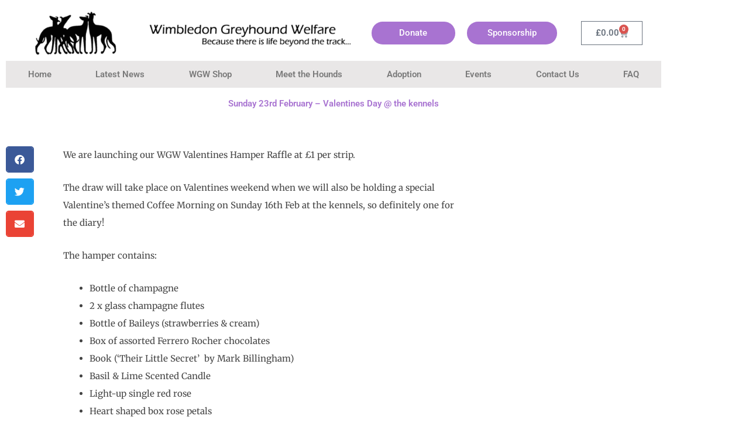

--- FILE ---
content_type: text/css
request_url: https://www.hershamhounds.org.uk/wp-content/uploads/elementor/css/post-121.css?ver=1768728270
body_size: 740
content:
.elementor-widget-theme-site-logo .widget-image-caption{color:var( --e-global-color-text );font-family:var( --e-global-typography-text-font-family ), Sans-serif;font-weight:var( --e-global-typography-text-font-weight );}.elementor-121 .elementor-element.elementor-element-8066f84{text-align:start;}.elementor-121 .elementor-element.elementor-element-8066f84 img{width:100%;}.elementor-bc-flex-widget .elementor-121 .elementor-element.elementor-element-f08f124.elementor-column .elementor-widget-wrap{align-items:center;}.elementor-121 .elementor-element.elementor-element-f08f124.elementor-column.elementor-element[data-element_type="column"] > .elementor-widget-wrap.elementor-element-populated{align-content:center;align-items:center;}.elementor-121 .elementor-element.elementor-element-f08f124.elementor-column > .elementor-widget-wrap{justify-content:center;}.elementor-widget-button .elementor-button{background-color:var( --e-global-color-accent );font-family:var( --e-global-typography-accent-font-family ), Sans-serif;font-weight:var( --e-global-typography-accent-font-weight );}.elementor-121 .elementor-element.elementor-element-9910c51 .elementor-button{background-color:#a873d1;border-radius:30px 30px 30px 30px;}.elementor-bc-flex-widget .elementor-121 .elementor-element.elementor-element-cc3584e.elementor-column .elementor-widget-wrap{align-items:center;}.elementor-121 .elementor-element.elementor-element-cc3584e.elementor-column.elementor-element[data-element_type="column"] > .elementor-widget-wrap.elementor-element-populated{align-content:center;align-items:center;}.elementor-121 .elementor-element.elementor-element-cc3584e.elementor-column > .elementor-widget-wrap{justify-content:center;}.elementor-121 .elementor-element.elementor-element-d49ee0b .elementor-button{background-color:#a873d1;border-radius:30px 30px 30px 30px;}.elementor-bc-flex-widget .elementor-121 .elementor-element.elementor-element-7a2a92d.elementor-column .elementor-widget-wrap{align-items:center;}.elementor-121 .elementor-element.elementor-element-7a2a92d.elementor-column.elementor-element[data-element_type="column"] > .elementor-widget-wrap.elementor-element-populated{align-content:center;align-items:center;}.elementor-121 .elementor-element.elementor-element-7a2a92d.elementor-column > .elementor-widget-wrap{justify-content:center;}.elementor-widget-woocommerce-menu-cart .elementor-menu-cart__toggle .elementor-button{font-family:var( --e-global-typography-primary-font-family ), Sans-serif;font-weight:var( --e-global-typography-primary-font-weight );}.elementor-widget-woocommerce-menu-cart .elementor-menu-cart__product-name a{font-family:var( --e-global-typography-primary-font-family ), Sans-serif;font-weight:var( --e-global-typography-primary-font-weight );}.elementor-widget-woocommerce-menu-cart .elementor-menu-cart__product-price{font-family:var( --e-global-typography-primary-font-family ), Sans-serif;font-weight:var( --e-global-typography-primary-font-weight );}.elementor-widget-woocommerce-menu-cart .elementor-menu-cart__footer-buttons .elementor-button{font-family:var( --e-global-typography-primary-font-family ), Sans-serif;font-weight:var( --e-global-typography-primary-font-weight );}.elementor-widget-woocommerce-menu-cart .elementor-menu-cart__footer-buttons a.elementor-button--view-cart{font-family:var( --e-global-typography-primary-font-family ), Sans-serif;font-weight:var( --e-global-typography-primary-font-weight );}.elementor-widget-woocommerce-menu-cart .elementor-menu-cart__footer-buttons a.elementor-button--checkout{font-family:var( --e-global-typography-primary-font-family ), Sans-serif;font-weight:var( --e-global-typography-primary-font-weight );}.elementor-widget-woocommerce-menu-cart .woocommerce-mini-cart__empty-message{font-family:var( --e-global-typography-primary-font-family ), Sans-serif;font-weight:var( --e-global-typography-primary-font-weight );}.elementor-121 .elementor-element.elementor-element-6659e63{--main-alignment:center;--divider-style:solid;--subtotal-divider-style:solid;--elementor-remove-from-cart-button:none;--remove-from-cart-button:block;--cart-border-style:none;--cart-footer-layout:1fr 1fr;--products-max-height-sidecart:calc(100vh - 240px);--products-max-height-minicart:calc(100vh - 385px);}.elementor-121 .elementor-element.elementor-element-6659e63 .widget_shopping_cart_content{--subtotal-divider-left-width:0;--subtotal-divider-right-width:0;}.elementor-widget-nav-menu .elementor-nav-menu .elementor-item{font-family:var( --e-global-typography-primary-font-family ), Sans-serif;font-weight:var( --e-global-typography-primary-font-weight );}.elementor-widget-nav-menu .elementor-nav-menu--main .elementor-item{color:var( --e-global-color-text );fill:var( --e-global-color-text );}.elementor-widget-nav-menu .elementor-nav-menu--main .elementor-item:hover,
					.elementor-widget-nav-menu .elementor-nav-menu--main .elementor-item.elementor-item-active,
					.elementor-widget-nav-menu .elementor-nav-menu--main .elementor-item.highlighted,
					.elementor-widget-nav-menu .elementor-nav-menu--main .elementor-item:focus{color:var( --e-global-color-accent );fill:var( --e-global-color-accent );}.elementor-widget-nav-menu .elementor-nav-menu--main:not(.e--pointer-framed) .elementor-item:before,
					.elementor-widget-nav-menu .elementor-nav-menu--main:not(.e--pointer-framed) .elementor-item:after{background-color:var( --e-global-color-accent );}.elementor-widget-nav-menu .e--pointer-framed .elementor-item:before,
					.elementor-widget-nav-menu .e--pointer-framed .elementor-item:after{border-color:var( --e-global-color-accent );}.elementor-widget-nav-menu{--e-nav-menu-divider-color:var( --e-global-color-text );}.elementor-widget-nav-menu .elementor-nav-menu--dropdown .elementor-item, .elementor-widget-nav-menu .elementor-nav-menu--dropdown  .elementor-sub-item{font-family:var( --e-global-typography-accent-font-family ), Sans-serif;font-weight:var( --e-global-typography-accent-font-weight );}.elementor-121 .elementor-element.elementor-element-8eaf0a9 > .elementor-widget-container{background-color:#E9E7E7;}.elementor-121 .elementor-element.elementor-element-8eaf0a9 .elementor-menu-toggle{margin:0 auto;}.elementor-121 .elementor-element.elementor-element-8eaf0a9 .elementor-nav-menu--main .elementor-item:hover,
					.elementor-121 .elementor-element.elementor-element-8eaf0a9 .elementor-nav-menu--main .elementor-item.elementor-item-active,
					.elementor-121 .elementor-element.elementor-element-8eaf0a9 .elementor-nav-menu--main .elementor-item.highlighted,
					.elementor-121 .elementor-element.elementor-element-8eaf0a9 .elementor-nav-menu--main .elementor-item:focus{color:#fff;}.elementor-121 .elementor-element.elementor-element-8eaf0a9 .elementor-nav-menu--main:not(.e--pointer-framed) .elementor-item:before,
					.elementor-121 .elementor-element.elementor-element-8eaf0a9 .elementor-nav-menu--main:not(.e--pointer-framed) .elementor-item:after{background-color:#a873d1;}.elementor-121 .elementor-element.elementor-element-8eaf0a9 .e--pointer-framed .elementor-item:before,
					.elementor-121 .elementor-element.elementor-element-8eaf0a9 .e--pointer-framed .elementor-item:after{border-color:#a873d1;}.elementor-121 .elementor-element.elementor-element-8eaf0a9 .elementor-nav-menu--dropdown{background-color:x;}.elementor-121 .elementor-element.elementor-element-8eaf0a9 .elementor-nav-menu--dropdown a:hover,
					.elementor-121 .elementor-element.elementor-element-8eaf0a9 .elementor-nav-menu--dropdown a:focus,
					.elementor-121 .elementor-element.elementor-element-8eaf0a9 .elementor-nav-menu--dropdown a.elementor-item-active,
					.elementor-121 .elementor-element.elementor-element-8eaf0a9 .elementor-nav-menu--dropdown a.highlighted{background-color:#a873d1;}.elementor-theme-builder-content-area{height:400px;}.elementor-location-header:before, .elementor-location-footer:before{content:"";display:table;clear:both;}@media(max-width:767px){.elementor-121 .elementor-element.elementor-element-8066f84{text-align:center;}}@media(min-width:768px){.elementor-121 .elementor-element.elementor-element-ed7fb3a{width:54.911%;}.elementor-121 .elementor-element.elementor-element-f08f124{width:14.552%;}.elementor-121 .elementor-element.elementor-element-cc3584e{width:15.536%;}.elementor-121 .elementor-element.elementor-element-7a2a92d{width:14.936%;}}

--- FILE ---
content_type: text/css
request_url: https://www.hershamhounds.org.uk/wp-content/uploads/elementor/css/post-422.css?ver=1768728270
body_size: 907
content:
.elementor-422 .elementor-element.elementor-element-2c6117f6{border-style:solid;border-width:3px 0px 0px 0px;border-color:#02d3c9;padding:50px 0px 50px 0px;}.elementor-widget-heading .elementor-heading-title{font-family:var( --e-global-typography-primary-font-family ), Sans-serif;font-weight:var( --e-global-typography-primary-font-weight );color:var( --e-global-color-primary );}.elementor-422 .elementor-element.elementor-element-33207255{text-align:center;}.elementor-422 .elementor-element.elementor-element-33207255 .elementor-heading-title{font-size:18px;font-weight:500;color:#a873d1;}.elementor-422 .elementor-element.elementor-element-685d6010{margin-top:30px;margin-bottom:0px;}.elementor-widget-icon-list .elementor-icon-list-item:not(:last-child):after{border-color:var( --e-global-color-text );}.elementor-widget-icon-list .elementor-icon-list-icon i{color:var( --e-global-color-primary );}.elementor-widget-icon-list .elementor-icon-list-icon svg{fill:var( --e-global-color-primary );}.elementor-widget-icon-list .elementor-icon-list-item > .elementor-icon-list-text, .elementor-widget-icon-list .elementor-icon-list-item > a{font-family:var( --e-global-typography-text-font-family ), Sans-serif;font-weight:var( --e-global-typography-text-font-weight );}.elementor-widget-icon-list .elementor-icon-list-text{color:var( --e-global-color-secondary );}.elementor-422 .elementor-element.elementor-element-666a2b92 .elementor-icon-list-items:not(.elementor-inline-items) .elementor-icon-list-item:not(:last-child){padding-block-end:calc(14px/2);}.elementor-422 .elementor-element.elementor-element-666a2b92 .elementor-icon-list-items:not(.elementor-inline-items) .elementor-icon-list-item:not(:first-child){margin-block-start:calc(14px/2);}.elementor-422 .elementor-element.elementor-element-666a2b92 .elementor-icon-list-items.elementor-inline-items .elementor-icon-list-item{margin-inline:calc(14px/2);}.elementor-422 .elementor-element.elementor-element-666a2b92 .elementor-icon-list-items.elementor-inline-items{margin-inline:calc(-14px/2);}.elementor-422 .elementor-element.elementor-element-666a2b92 .elementor-icon-list-items.elementor-inline-items .elementor-icon-list-item:after{inset-inline-end:calc(-14px/2);}.elementor-422 .elementor-element.elementor-element-666a2b92 .elementor-icon-list-icon i{color:rgba(0,0,0,0.23);transition:color 0.3s;}.elementor-422 .elementor-element.elementor-element-666a2b92 .elementor-icon-list-icon svg{fill:rgba(0,0,0,0.23);transition:fill 0.3s;}.elementor-422 .elementor-element.elementor-element-666a2b92{--e-icon-list-icon-size:13px;--icon-vertical-offset:0px;}.elementor-422 .elementor-element.elementor-element-666a2b92 .elementor-icon-list-icon{padding-inline-end:9px;}.elementor-422 .elementor-element.elementor-element-666a2b92 .elementor-icon-list-item > .elementor-icon-list-text, .elementor-422 .elementor-element.elementor-element-666a2b92 .elementor-icon-list-item > a{font-size:13px;font-weight:normal;}.elementor-422 .elementor-element.elementor-element-666a2b92 .elementor-icon-list-text{color:rgba(0,0,0,0.79);transition:color 0.3s;}.elementor-422 .elementor-element.elementor-element-666a2b92 .elementor-icon-list-item:hover .elementor-icon-list-text{color:#02d3c9;}.elementor-422 .elementor-element.elementor-element-84282af .elementor-icon-list-items:not(.elementor-inline-items) .elementor-icon-list-item:not(:last-child){padding-block-end:calc(14px/2);}.elementor-422 .elementor-element.elementor-element-84282af .elementor-icon-list-items:not(.elementor-inline-items) .elementor-icon-list-item:not(:first-child){margin-block-start:calc(14px/2);}.elementor-422 .elementor-element.elementor-element-84282af .elementor-icon-list-items.elementor-inline-items .elementor-icon-list-item{margin-inline:calc(14px/2);}.elementor-422 .elementor-element.elementor-element-84282af .elementor-icon-list-items.elementor-inline-items{margin-inline:calc(-14px/2);}.elementor-422 .elementor-element.elementor-element-84282af .elementor-icon-list-items.elementor-inline-items .elementor-icon-list-item:after{inset-inline-end:calc(-14px/2);}.elementor-422 .elementor-element.elementor-element-84282af .elementor-icon-list-icon i{color:rgba(0,0,0,0.23);transition:color 0.3s;}.elementor-422 .elementor-element.elementor-element-84282af .elementor-icon-list-icon svg{fill:rgba(0,0,0,0.23);transition:fill 0.3s;}.elementor-422 .elementor-element.elementor-element-84282af{--e-icon-list-icon-size:13px;--icon-vertical-offset:0px;}.elementor-422 .elementor-element.elementor-element-84282af .elementor-icon-list-icon{padding-inline-end:9px;}.elementor-422 .elementor-element.elementor-element-84282af .elementor-icon-list-item > .elementor-icon-list-text, .elementor-422 .elementor-element.elementor-element-84282af .elementor-icon-list-item > a{font-size:13px;font-weight:normal;}.elementor-422 .elementor-element.elementor-element-84282af .elementor-icon-list-text{color:rgba(0,0,0,0.79);transition:color 0.3s;}.elementor-422 .elementor-element.elementor-element-84282af .elementor-icon-list-item:hover .elementor-icon-list-text{color:#02d3c9;}.elementor-422 .elementor-element.elementor-element-79b9dc6d .elementor-icon-list-items:not(.elementor-inline-items) .elementor-icon-list-item:not(:last-child){padding-block-end:calc(14px/2);}.elementor-422 .elementor-element.elementor-element-79b9dc6d .elementor-icon-list-items:not(.elementor-inline-items) .elementor-icon-list-item:not(:first-child){margin-block-start:calc(14px/2);}.elementor-422 .elementor-element.elementor-element-79b9dc6d .elementor-icon-list-items.elementor-inline-items .elementor-icon-list-item{margin-inline:calc(14px/2);}.elementor-422 .elementor-element.elementor-element-79b9dc6d .elementor-icon-list-items.elementor-inline-items{margin-inline:calc(-14px/2);}.elementor-422 .elementor-element.elementor-element-79b9dc6d .elementor-icon-list-items.elementor-inline-items .elementor-icon-list-item:after{inset-inline-end:calc(-14px/2);}.elementor-422 .elementor-element.elementor-element-79b9dc6d .elementor-icon-list-icon i{color:rgba(0,0,0,0.23);transition:color 0.3s;}.elementor-422 .elementor-element.elementor-element-79b9dc6d .elementor-icon-list-icon svg{fill:rgba(0,0,0,0.23);transition:fill 0.3s;}.elementor-422 .elementor-element.elementor-element-79b9dc6d{--e-icon-list-icon-size:13px;--icon-vertical-offset:0px;}.elementor-422 .elementor-element.elementor-element-79b9dc6d .elementor-icon-list-icon{padding-inline-end:9px;}.elementor-422 .elementor-element.elementor-element-79b9dc6d .elementor-icon-list-item > .elementor-icon-list-text, .elementor-422 .elementor-element.elementor-element-79b9dc6d .elementor-icon-list-item > a{font-size:13px;font-weight:normal;}.elementor-422 .elementor-element.elementor-element-79b9dc6d .elementor-icon-list-text{color:rgba(0,0,0,0.79);transition:color 0.3s;}.elementor-422 .elementor-element.elementor-element-79b9dc6d .elementor-icon-list-item:hover .elementor-icon-list-text{color:#02d3c9;}.elementor-422 .elementor-element.elementor-element-78ad7938 > .elementor-container > .elementor-column > .elementor-widget-wrap{align-content:center;align-items:center;}.elementor-422 .elementor-element.elementor-element-78ad7938:not(.elementor-motion-effects-element-type-background), .elementor-422 .elementor-element.elementor-element-78ad7938 > .elementor-motion-effects-container > .elementor-motion-effects-layer{background-color:#f4f4f4;}.elementor-422 .elementor-element.elementor-element-78ad7938 > .elementor-container{min-height:50px;}.elementor-422 .elementor-element.elementor-element-78ad7938{transition:background 0.3s, border 0.3s, border-radius 0.3s, box-shadow 0.3s;}.elementor-422 .elementor-element.elementor-element-78ad7938 > .elementor-background-overlay{transition:background 0.3s, border-radius 0.3s, opacity 0.3s;}.elementor-422 .elementor-element.elementor-element-4d6176b3{text-align:start;}.elementor-422 .elementor-element.elementor-element-4d6176b3 .elementor-heading-title{font-size:12px;font-weight:300;text-transform:uppercase;color:#7a7a7a;}.elementor-422 .elementor-element.elementor-element-3791dbd4{text-align:end;}.elementor-422 .elementor-element.elementor-element-3791dbd4 .elementor-heading-title{font-size:12px;font-weight:300;text-transform:uppercase;color:#7a7a7a;}.elementor-422 .elementor-element.elementor-element-8610c83{text-align:center;}.elementor-422 .elementor-element.elementor-element-8610c83 .elementor-heading-title{color:rgba(0,0,0,0.46);}.elementor-widget-text-editor{font-family:var( --e-global-typography-text-font-family ), Sans-serif;font-weight:var( --e-global-typography-text-font-weight );color:var( --e-global-color-text );}.elementor-widget-text-editor.elementor-drop-cap-view-stacked .elementor-drop-cap{background-color:var( --e-global-color-primary );}.elementor-widget-text-editor.elementor-drop-cap-view-framed .elementor-drop-cap, .elementor-widget-text-editor.elementor-drop-cap-view-default .elementor-drop-cap{color:var( --e-global-color-primary );border-color:var( --e-global-color-primary );}.elementor-422 .elementor-element.elementor-element-d7371f7{text-align:center;color:#000000;}.elementor-theme-builder-content-area{height:400px;}.elementor-location-header:before, .elementor-location-footer:before{content:"";display:table;clear:both;}@media(max-width:1024px) and (min-width:768px){.elementor-422 .elementor-element.elementor-element-53db3809{width:33%;}}@media(max-width:1024px){.elementor-422 .elementor-element.elementor-element-2c6117f6{padding:30px 20px 30px 20px;}.elementor-422 .elementor-element.elementor-element-666a2b92 .elementor-icon-list-item > .elementor-icon-list-text, .elementor-422 .elementor-element.elementor-element-666a2b92 .elementor-icon-list-item > a{font-size:13px;}.elementor-422 .elementor-element.elementor-element-84282af .elementor-icon-list-item > .elementor-icon-list-text, .elementor-422 .elementor-element.elementor-element-84282af .elementor-icon-list-item > a{font-size:13px;}.elementor-422 .elementor-element.elementor-element-79b9dc6d .elementor-icon-list-item > .elementor-icon-list-text, .elementor-422 .elementor-element.elementor-element-79b9dc6d .elementor-icon-list-item > a{font-size:13px;}.elementor-422 .elementor-element.elementor-element-78ad7938{padding:5px 20px 5px 20px;}}@media(max-width:767px){.elementor-422 .elementor-element.elementor-element-2c6117f6{padding:30px 20px 30px 20px;}.elementor-422 .elementor-element.elementor-element-53db3809{width:100%;}.elementor-422 .elementor-element.elementor-element-53db3809 > .elementor-element-populated{margin:30px 0px 0px 0px;--e-column-margin-right:0px;--e-column-margin-left:0px;}.elementor-422 .elementor-element.elementor-element-31802481{width:50%;}.elementor-422 .elementor-element.elementor-element-1ae9c45e{width:50%;}.elementor-422 .elementor-element.elementor-element-4d6176b3{text-align:center;}.elementor-422 .elementor-element.elementor-element-3791dbd4{text-align:center;}}

--- FILE ---
content_type: text/css
request_url: https://www.hershamhounds.org.uk/wp-content/uploads/elementor/css/post-247.css?ver=1768728374
body_size: 319
content:
.elementor-widget-theme-post-title .elementor-heading-title{font-family:var( --e-global-typography-primary-font-family ), Sans-serif;font-weight:var( --e-global-typography-primary-font-weight );color:var( --e-global-color-primary );}.elementor-247 .elementor-element.elementor-element-cf5b2a7{text-align:center;}.elementor-247 .elementor-element.elementor-element-cf5b2a7 .elementor-heading-title{color:#a873d1;}.elementor-247 .elementor-element.elementor-element-7824a341 > .elementor-container{max-width:800px;}.elementor-247 .elementor-element.elementor-element-7824a341{margin-top:45px;margin-bottom:45px;}.elementor-247 .elementor-element.elementor-element-3173bf3e{--grid-side-margin:10px;--grid-column-gap:10px;--grid-row-gap:10px;--grid-bottom-margin:10px;}.elementor-247 .elementor-element.elementor-element-3173bf3e .elementor-share-btn{border-width:2px;}.elementor-247 .elementor-element.elementor-element-3c831cfb > .elementor-element-populated{margin:0px 0px 0px 30px;--e-column-margin-right:0px;--e-column-margin-left:30px;}.elementor-widget-theme-post-content{color:var( --e-global-color-text );font-family:var( --e-global-typography-text-font-family ), Sans-serif;font-weight:var( --e-global-typography-text-font-weight );}.elementor-247 .elementor-element.elementor-element-484eaccc{color:#444444;font-family:"Merriweather", Sans-serif;line-height:2em;}.elementor-247 .elementor-element.elementor-element-7fc98cf6 > .elementor-container{max-width:800px;}.elementor-247 .elementor-element.elementor-element-7fc98cf6{margin-top:0px;margin-bottom:30px;}.elementor-widget-post-navigation span.post-navigation__prev--label{color:var( --e-global-color-text );}.elementor-widget-post-navigation span.post-navigation__next--label{color:var( --e-global-color-text );}.elementor-widget-post-navigation span.post-navigation__prev--label, .elementor-widget-post-navigation span.post-navigation__next--label{font-family:var( --e-global-typography-secondary-font-family ), Sans-serif;font-weight:var( --e-global-typography-secondary-font-weight );}.elementor-widget-post-navigation span.post-navigation__prev--title, .elementor-widget-post-navigation span.post-navigation__next--title{color:var( --e-global-color-secondary );font-family:var( --e-global-typography-secondary-font-family ), Sans-serif;font-weight:var( --e-global-typography-secondary-font-weight );}body.elementor-page-247:not(.elementor-motion-effects-element-type-background), body.elementor-page-247 > .elementor-motion-effects-container > .elementor-motion-effects-layer{background-color:#ffffff;}@media(min-width:768px){.elementor-247 .elementor-element.elementor-element-17b735c3{width:8.5%;}.elementor-247 .elementor-element.elementor-element-3c831cfb{width:91.5%;}}@media(max-width:1024px){ .elementor-247 .elementor-element.elementor-element-3173bf3e{--grid-side-margin:10px;--grid-column-gap:10px;--grid-row-gap:10px;--grid-bottom-margin:10px;}}@media(max-width:767px){ .elementor-247 .elementor-element.elementor-element-3173bf3e{--grid-side-margin:10px;--grid-column-gap:10px;--grid-row-gap:10px;--grid-bottom-margin:10px;}}